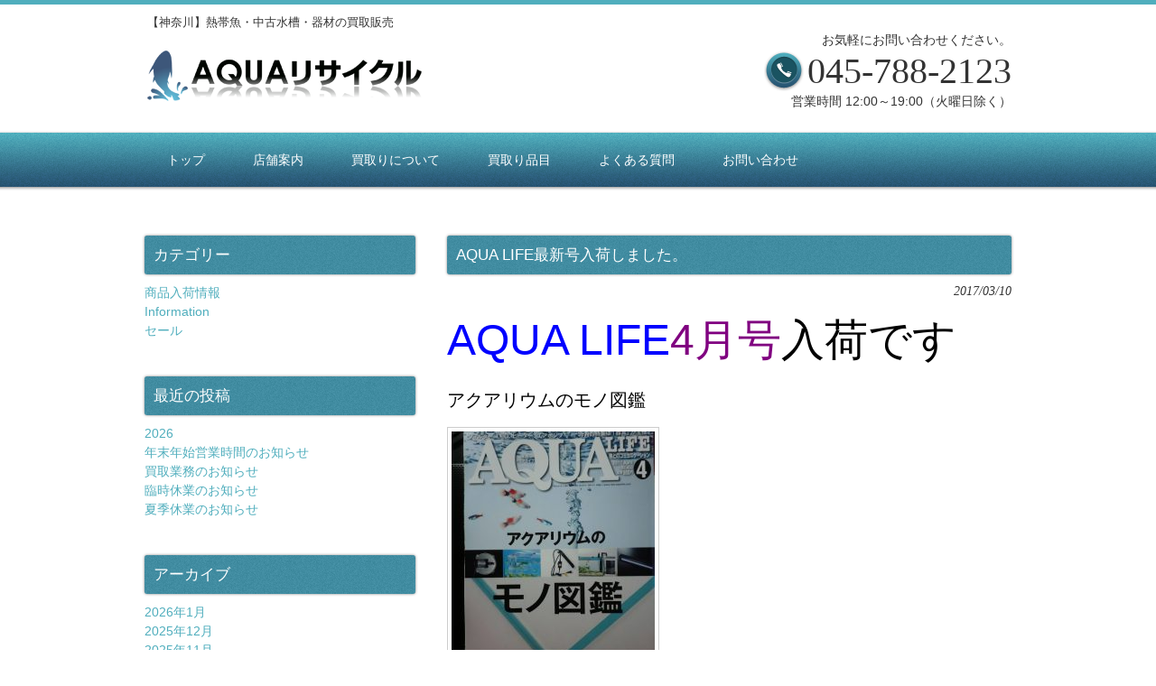

--- FILE ---
content_type: text/html; charset=UTF-8
request_url: https://yokohamaaqua.com/sales/aqua-life%E6%9C%80%E6%96%B0%E5%8F%B7%E5%85%A5%E8%8D%B7%E3%81%97%E3%81%BE%E3%81%97%E3%81%9F%E3%80%82-35/
body_size: 10394
content:
<!DOCTYPE html>
<html dir="ltr" lang="ja" prefix="og: https://ogp.me/ns#">
<head>
<meta charset="UTF-8">
<meta name="viewport" content="width=device-width, user-scalable=yes, maximum-scale=1.0, minimum-scale=1.0">
<meta name="description" content="AQUA LIFE最新号入荷しました。 | AQUAリサイクル - 【神奈川】熱帯魚・中古水槽・器材の買取販売">


<link rel="stylesheet" type="text/css" media="all" href="https://yokohamaaqua.com/wp-content/themes/AKN02-0103/style.css">

<link rel="pingback" href="https://yokohamaaqua.com/xmlrpc.php">
<!--[if lt IE 9]>
<script src="https://yokohamaaqua.com/wp-content/themes/AKN02-0103/js/html5.js"></script>
<script src="https://yokohamaaqua.com/wp-content/themes/AKN02-0103/js/css3-mediaqueries.js"></script>
<![endif]-->

		<!-- All in One SEO 4.5.6 - aioseo.com -->
		<title>AQUA LIFE最新号入荷しました。 | AQUAリサイクル</title>
		<meta name="description" content="AQUA LIFE4月号入荷です アクアリウムのモノ図鑑" />
		<meta name="robots" content="max-image-preview:large" />
		<link rel="canonical" href="https://yokohamaaqua.com/sales/aqua-life%e6%9c%80%e6%96%b0%e5%8f%b7%e5%85%a5%e8%8d%b7%e3%81%97%e3%81%be%e3%81%97%e3%81%9f%e3%80%82-35/" />
		<meta name="generator" content="All in One SEO (AIOSEO) 4.5.6" />
		<meta property="og:locale" content="ja_JP" />
		<meta property="og:site_name" content="AQUAリサイクル | 【神奈川】熱帯魚・中古水槽・器材の買取販売" />
		<meta property="og:type" content="article" />
		<meta property="og:title" content="AQUA LIFE最新号入荷しました。 | AQUAリサイクル" />
		<meta property="og:description" content="AQUA LIFE4月号入荷です アクアリウムのモノ図鑑" />
		<meta property="og:url" content="https://yokohamaaqua.com/sales/aqua-life%e6%9c%80%e6%96%b0%e5%8f%b7%e5%85%a5%e8%8d%b7%e3%81%97%e3%81%be%e3%81%97%e3%81%9f%e3%80%82-35/" />
		<meta property="article:published_time" content="2017-03-10T02:37:11+00:00" />
		<meta property="article:modified_time" content="2017-03-10T02:37:11+00:00" />
		<meta name="twitter:card" content="summary_large_image" />
		<meta name="twitter:title" content="AQUA LIFE最新号入荷しました。 | AQUAリサイクル" />
		<meta name="twitter:description" content="AQUA LIFE4月号入荷です アクアリウムのモノ図鑑" />
		<script type="application/ld+json" class="aioseo-schema">
			{"@context":"https:\/\/schema.org","@graph":[{"@type":"Article","@id":"https:\/\/yokohamaaqua.com\/sales\/aqua-life%e6%9c%80%e6%96%b0%e5%8f%b7%e5%85%a5%e8%8d%b7%e3%81%97%e3%81%be%e3%81%97%e3%81%9f%e3%80%82-35\/#article","name":"AQUA LIFE\u6700\u65b0\u53f7\u5165\u8377\u3057\u307e\u3057\u305f\u3002 | AQUA\u30ea\u30b5\u30a4\u30af\u30eb","headline":"AQUA LIFE\u6700\u65b0\u53f7\u5165\u8377\u3057\u307e\u3057\u305f\u3002","author":{"@id":"https:\/\/yokohamaaqua.com\/author\/ya_mp1008\/#author"},"publisher":{"@id":"https:\/\/yokohamaaqua.com\/#organization"},"image":{"@type":"ImageObject","url":"https:\/\/yokohamaaqua.com\/struct\/wp-content\/uploads\/2017\/03\/CIMG1906-225x300.jpg","@id":"https:\/\/yokohamaaqua.com\/sales\/aqua-life%e6%9c%80%e6%96%b0%e5%8f%b7%e5%85%a5%e8%8d%b7%e3%81%97%e3%81%be%e3%81%97%e3%81%9f%e3%80%82-35\/#articleImage"},"datePublished":"2017-03-10T11:37:11+09:00","dateModified":"2017-03-10T11:37:11+09:00","inLanguage":"ja","mainEntityOfPage":{"@id":"https:\/\/yokohamaaqua.com\/sales\/aqua-life%e6%9c%80%e6%96%b0%e5%8f%b7%e5%85%a5%e8%8d%b7%e3%81%97%e3%81%be%e3%81%97%e3%81%9f%e3%80%82-35\/#webpage"},"isPartOf":{"@id":"https:\/\/yokohamaaqua.com\/sales\/aqua-life%e6%9c%80%e6%96%b0%e5%8f%b7%e5%85%a5%e8%8d%b7%e3%81%97%e3%81%be%e3%81%97%e3%81%9f%e3%80%82-35\/#webpage"},"articleSection":"\u5546\u54c1\u5165\u8377\u60c5\u5831"},{"@type":"BreadcrumbList","@id":"https:\/\/yokohamaaqua.com\/sales\/aqua-life%e6%9c%80%e6%96%b0%e5%8f%b7%e5%85%a5%e8%8d%b7%e3%81%97%e3%81%be%e3%81%97%e3%81%9f%e3%80%82-35\/#breadcrumblist","itemListElement":[{"@type":"ListItem","@id":"https:\/\/yokohamaaqua.com\/#listItem","position":1,"name":"\u5bb6","item":"https:\/\/yokohamaaqua.com\/","nextItem":"https:\/\/yokohamaaqua.com\/sales\/#listItem"},{"@type":"ListItem","@id":"https:\/\/yokohamaaqua.com\/sales\/#listItem","position":2,"name":"\u5546\u54c1\u5165\u8377\u60c5\u5831","item":"https:\/\/yokohamaaqua.com\/sales\/","nextItem":"https:\/\/yokohamaaqua.com\/sales\/aqua-life%e6%9c%80%e6%96%b0%e5%8f%b7%e5%85%a5%e8%8d%b7%e3%81%97%e3%81%be%e3%81%97%e3%81%9f%e3%80%82-35\/#listItem","previousItem":"https:\/\/yokohamaaqua.com\/#listItem"},{"@type":"ListItem","@id":"https:\/\/yokohamaaqua.com\/sales\/aqua-life%e6%9c%80%e6%96%b0%e5%8f%b7%e5%85%a5%e8%8d%b7%e3%81%97%e3%81%be%e3%81%97%e3%81%9f%e3%80%82-35\/#listItem","position":3,"name":"AQUA LIFE\u6700\u65b0\u53f7\u5165\u8377\u3057\u307e\u3057\u305f\u3002","previousItem":"https:\/\/yokohamaaqua.com\/sales\/#listItem"}]},{"@type":"Organization","@id":"https:\/\/yokohamaaqua.com\/#organization","name":"AQUA\u30ea\u30b5\u30a4\u30af\u30eb","url":"https:\/\/yokohamaaqua.com\/"},{"@type":"Person","@id":"https:\/\/yokohamaaqua.com\/author\/ya_mp1008\/#author","url":"https:\/\/yokohamaaqua.com\/author\/ya_mp1008\/","name":"ya_mp1008","image":{"@type":"ImageObject","@id":"https:\/\/yokohamaaqua.com\/sales\/aqua-life%e6%9c%80%e6%96%b0%e5%8f%b7%e5%85%a5%e8%8d%b7%e3%81%97%e3%81%be%e3%81%97%e3%81%9f%e3%80%82-35\/#authorImage","url":"https:\/\/secure.gravatar.com\/avatar\/668cd721af1b21d0b65c382fd0caa080?s=96&d=mm&r=g","width":96,"height":96,"caption":"ya_mp1008"}},{"@type":"WebPage","@id":"https:\/\/yokohamaaqua.com\/sales\/aqua-life%e6%9c%80%e6%96%b0%e5%8f%b7%e5%85%a5%e8%8d%b7%e3%81%97%e3%81%be%e3%81%97%e3%81%9f%e3%80%82-35\/#webpage","url":"https:\/\/yokohamaaqua.com\/sales\/aqua-life%e6%9c%80%e6%96%b0%e5%8f%b7%e5%85%a5%e8%8d%b7%e3%81%97%e3%81%be%e3%81%97%e3%81%9f%e3%80%82-35\/","name":"AQUA LIFE\u6700\u65b0\u53f7\u5165\u8377\u3057\u307e\u3057\u305f\u3002 | AQUA\u30ea\u30b5\u30a4\u30af\u30eb","description":"AQUA LIFE4\u6708\u53f7\u5165\u8377\u3067\u3059 \u30a2\u30af\u30a2\u30ea\u30a6\u30e0\u306e\u30e2\u30ce\u56f3\u9451","inLanguage":"ja","isPartOf":{"@id":"https:\/\/yokohamaaqua.com\/#website"},"breadcrumb":{"@id":"https:\/\/yokohamaaqua.com\/sales\/aqua-life%e6%9c%80%e6%96%b0%e5%8f%b7%e5%85%a5%e8%8d%b7%e3%81%97%e3%81%be%e3%81%97%e3%81%9f%e3%80%82-35\/#breadcrumblist"},"author":{"@id":"https:\/\/yokohamaaqua.com\/author\/ya_mp1008\/#author"},"creator":{"@id":"https:\/\/yokohamaaqua.com\/author\/ya_mp1008\/#author"},"datePublished":"2017-03-10T11:37:11+09:00","dateModified":"2017-03-10T11:37:11+09:00"},{"@type":"WebSite","@id":"https:\/\/yokohamaaqua.com\/#website","url":"https:\/\/yokohamaaqua.com\/","name":"AQUA\u30ea\u30b5\u30a4\u30af\u30eb","description":"\u3010\u795e\u5948\u5ddd\u3011\u71b1\u5e2f\u9b5a\u30fb\u4e2d\u53e4\u6c34\u69fd\u30fb\u5668\u6750\u306e\u8cb7\u53d6\u8ca9\u58f2","inLanguage":"ja","publisher":{"@id":"https:\/\/yokohamaaqua.com\/#organization"}}]}
		</script>
		<!-- All in One SEO -->

<link rel="alternate" type="application/rss+xml" title="AQUAリサイクル &raquo; AQUA LIFE最新号入荷しました。 のコメントのフィード" href="https://yokohamaaqua.com/sales/aqua-life%e6%9c%80%e6%96%b0%e5%8f%b7%e5%85%a5%e8%8d%b7%e3%81%97%e3%81%be%e3%81%97%e3%81%9f%e3%80%82-35/feed/" />
<script type="text/javascript">
window._wpemojiSettings = {"baseUrl":"https:\/\/s.w.org\/images\/core\/emoji\/14.0.0\/72x72\/","ext":".png","svgUrl":"https:\/\/s.w.org\/images\/core\/emoji\/14.0.0\/svg\/","svgExt":".svg","source":{"concatemoji":"https:\/\/yokohamaaqua.com\/wp-includes\/js\/wp-emoji-release.min.js?ver=6.1.9"}};
/*! This file is auto-generated */
!function(e,a,t){var n,r,o,i=a.createElement("canvas"),p=i.getContext&&i.getContext("2d");function s(e,t){var a=String.fromCharCode,e=(p.clearRect(0,0,i.width,i.height),p.fillText(a.apply(this,e),0,0),i.toDataURL());return p.clearRect(0,0,i.width,i.height),p.fillText(a.apply(this,t),0,0),e===i.toDataURL()}function c(e){var t=a.createElement("script");t.src=e,t.defer=t.type="text/javascript",a.getElementsByTagName("head")[0].appendChild(t)}for(o=Array("flag","emoji"),t.supports={everything:!0,everythingExceptFlag:!0},r=0;r<o.length;r++)t.supports[o[r]]=function(e){if(p&&p.fillText)switch(p.textBaseline="top",p.font="600 32px Arial",e){case"flag":return s([127987,65039,8205,9895,65039],[127987,65039,8203,9895,65039])?!1:!s([55356,56826,55356,56819],[55356,56826,8203,55356,56819])&&!s([55356,57332,56128,56423,56128,56418,56128,56421,56128,56430,56128,56423,56128,56447],[55356,57332,8203,56128,56423,8203,56128,56418,8203,56128,56421,8203,56128,56430,8203,56128,56423,8203,56128,56447]);case"emoji":return!s([129777,127995,8205,129778,127999],[129777,127995,8203,129778,127999])}return!1}(o[r]),t.supports.everything=t.supports.everything&&t.supports[o[r]],"flag"!==o[r]&&(t.supports.everythingExceptFlag=t.supports.everythingExceptFlag&&t.supports[o[r]]);t.supports.everythingExceptFlag=t.supports.everythingExceptFlag&&!t.supports.flag,t.DOMReady=!1,t.readyCallback=function(){t.DOMReady=!0},t.supports.everything||(n=function(){t.readyCallback()},a.addEventListener?(a.addEventListener("DOMContentLoaded",n,!1),e.addEventListener("load",n,!1)):(e.attachEvent("onload",n),a.attachEvent("onreadystatechange",function(){"complete"===a.readyState&&t.readyCallback()})),(e=t.source||{}).concatemoji?c(e.concatemoji):e.wpemoji&&e.twemoji&&(c(e.twemoji),c(e.wpemoji)))}(window,document,window._wpemojiSettings);
</script>
<style type="text/css">
img.wp-smiley,
img.emoji {
	display: inline !important;
	border: none !important;
	box-shadow: none !important;
	height: 1em !important;
	width: 1em !important;
	margin: 0 0.07em !important;
	vertical-align: -0.1em !important;
	background: none !important;
	padding: 0 !important;
}
</style>
	<link rel='stylesheet' id='colorbox-theme7-css' href='https://yokohamaaqua.com/wp-content/plugins/jquery-colorbox/themes/theme7/colorbox.css?ver=4.6.2' type='text/css' media='screen' />
<link rel='stylesheet' id='wp-block-library-css' href='https://yokohamaaqua.com/wp-includes/css/dist/block-library/style.min.css?ver=6.1.9' type='text/css' media='all' />
<link rel='stylesheet' id='classic-theme-styles-css' href='https://yokohamaaqua.com/wp-includes/css/classic-themes.min.css?ver=1' type='text/css' media='all' />
<style id='global-styles-inline-css' type='text/css'>
body{--wp--preset--color--black: #000000;--wp--preset--color--cyan-bluish-gray: #abb8c3;--wp--preset--color--white: #ffffff;--wp--preset--color--pale-pink: #f78da7;--wp--preset--color--vivid-red: #cf2e2e;--wp--preset--color--luminous-vivid-orange: #ff6900;--wp--preset--color--luminous-vivid-amber: #fcb900;--wp--preset--color--light-green-cyan: #7bdcb5;--wp--preset--color--vivid-green-cyan: #00d084;--wp--preset--color--pale-cyan-blue: #8ed1fc;--wp--preset--color--vivid-cyan-blue: #0693e3;--wp--preset--color--vivid-purple: #9b51e0;--wp--preset--gradient--vivid-cyan-blue-to-vivid-purple: linear-gradient(135deg,rgba(6,147,227,1) 0%,rgb(155,81,224) 100%);--wp--preset--gradient--light-green-cyan-to-vivid-green-cyan: linear-gradient(135deg,rgb(122,220,180) 0%,rgb(0,208,130) 100%);--wp--preset--gradient--luminous-vivid-amber-to-luminous-vivid-orange: linear-gradient(135deg,rgba(252,185,0,1) 0%,rgba(255,105,0,1) 100%);--wp--preset--gradient--luminous-vivid-orange-to-vivid-red: linear-gradient(135deg,rgba(255,105,0,1) 0%,rgb(207,46,46) 100%);--wp--preset--gradient--very-light-gray-to-cyan-bluish-gray: linear-gradient(135deg,rgb(238,238,238) 0%,rgb(169,184,195) 100%);--wp--preset--gradient--cool-to-warm-spectrum: linear-gradient(135deg,rgb(74,234,220) 0%,rgb(151,120,209) 20%,rgb(207,42,186) 40%,rgb(238,44,130) 60%,rgb(251,105,98) 80%,rgb(254,248,76) 100%);--wp--preset--gradient--blush-light-purple: linear-gradient(135deg,rgb(255,206,236) 0%,rgb(152,150,240) 100%);--wp--preset--gradient--blush-bordeaux: linear-gradient(135deg,rgb(254,205,165) 0%,rgb(254,45,45) 50%,rgb(107,0,62) 100%);--wp--preset--gradient--luminous-dusk: linear-gradient(135deg,rgb(255,203,112) 0%,rgb(199,81,192) 50%,rgb(65,88,208) 100%);--wp--preset--gradient--pale-ocean: linear-gradient(135deg,rgb(255,245,203) 0%,rgb(182,227,212) 50%,rgb(51,167,181) 100%);--wp--preset--gradient--electric-grass: linear-gradient(135deg,rgb(202,248,128) 0%,rgb(113,206,126) 100%);--wp--preset--gradient--midnight: linear-gradient(135deg,rgb(2,3,129) 0%,rgb(40,116,252) 100%);--wp--preset--duotone--dark-grayscale: url('#wp-duotone-dark-grayscale');--wp--preset--duotone--grayscale: url('#wp-duotone-grayscale');--wp--preset--duotone--purple-yellow: url('#wp-duotone-purple-yellow');--wp--preset--duotone--blue-red: url('#wp-duotone-blue-red');--wp--preset--duotone--midnight: url('#wp-duotone-midnight');--wp--preset--duotone--magenta-yellow: url('#wp-duotone-magenta-yellow');--wp--preset--duotone--purple-green: url('#wp-duotone-purple-green');--wp--preset--duotone--blue-orange: url('#wp-duotone-blue-orange');--wp--preset--font-size--small: 13px;--wp--preset--font-size--medium: 20px;--wp--preset--font-size--large: 36px;--wp--preset--font-size--x-large: 42px;--wp--preset--spacing--20: 0.44rem;--wp--preset--spacing--30: 0.67rem;--wp--preset--spacing--40: 1rem;--wp--preset--spacing--50: 1.5rem;--wp--preset--spacing--60: 2.25rem;--wp--preset--spacing--70: 3.38rem;--wp--preset--spacing--80: 5.06rem;}:where(.is-layout-flex){gap: 0.5em;}body .is-layout-flow > .alignleft{float: left;margin-inline-start: 0;margin-inline-end: 2em;}body .is-layout-flow > .alignright{float: right;margin-inline-start: 2em;margin-inline-end: 0;}body .is-layout-flow > .aligncenter{margin-left: auto !important;margin-right: auto !important;}body .is-layout-constrained > .alignleft{float: left;margin-inline-start: 0;margin-inline-end: 2em;}body .is-layout-constrained > .alignright{float: right;margin-inline-start: 2em;margin-inline-end: 0;}body .is-layout-constrained > .aligncenter{margin-left: auto !important;margin-right: auto !important;}body .is-layout-constrained > :where(:not(.alignleft):not(.alignright):not(.alignfull)){max-width: var(--wp--style--global--content-size);margin-left: auto !important;margin-right: auto !important;}body .is-layout-constrained > .alignwide{max-width: var(--wp--style--global--wide-size);}body .is-layout-flex{display: flex;}body .is-layout-flex{flex-wrap: wrap;align-items: center;}body .is-layout-flex > *{margin: 0;}:where(.wp-block-columns.is-layout-flex){gap: 2em;}.has-black-color{color: var(--wp--preset--color--black) !important;}.has-cyan-bluish-gray-color{color: var(--wp--preset--color--cyan-bluish-gray) !important;}.has-white-color{color: var(--wp--preset--color--white) !important;}.has-pale-pink-color{color: var(--wp--preset--color--pale-pink) !important;}.has-vivid-red-color{color: var(--wp--preset--color--vivid-red) !important;}.has-luminous-vivid-orange-color{color: var(--wp--preset--color--luminous-vivid-orange) !important;}.has-luminous-vivid-amber-color{color: var(--wp--preset--color--luminous-vivid-amber) !important;}.has-light-green-cyan-color{color: var(--wp--preset--color--light-green-cyan) !important;}.has-vivid-green-cyan-color{color: var(--wp--preset--color--vivid-green-cyan) !important;}.has-pale-cyan-blue-color{color: var(--wp--preset--color--pale-cyan-blue) !important;}.has-vivid-cyan-blue-color{color: var(--wp--preset--color--vivid-cyan-blue) !important;}.has-vivid-purple-color{color: var(--wp--preset--color--vivid-purple) !important;}.has-black-background-color{background-color: var(--wp--preset--color--black) !important;}.has-cyan-bluish-gray-background-color{background-color: var(--wp--preset--color--cyan-bluish-gray) !important;}.has-white-background-color{background-color: var(--wp--preset--color--white) !important;}.has-pale-pink-background-color{background-color: var(--wp--preset--color--pale-pink) !important;}.has-vivid-red-background-color{background-color: var(--wp--preset--color--vivid-red) !important;}.has-luminous-vivid-orange-background-color{background-color: var(--wp--preset--color--luminous-vivid-orange) !important;}.has-luminous-vivid-amber-background-color{background-color: var(--wp--preset--color--luminous-vivid-amber) !important;}.has-light-green-cyan-background-color{background-color: var(--wp--preset--color--light-green-cyan) !important;}.has-vivid-green-cyan-background-color{background-color: var(--wp--preset--color--vivid-green-cyan) !important;}.has-pale-cyan-blue-background-color{background-color: var(--wp--preset--color--pale-cyan-blue) !important;}.has-vivid-cyan-blue-background-color{background-color: var(--wp--preset--color--vivid-cyan-blue) !important;}.has-vivid-purple-background-color{background-color: var(--wp--preset--color--vivid-purple) !important;}.has-black-border-color{border-color: var(--wp--preset--color--black) !important;}.has-cyan-bluish-gray-border-color{border-color: var(--wp--preset--color--cyan-bluish-gray) !important;}.has-white-border-color{border-color: var(--wp--preset--color--white) !important;}.has-pale-pink-border-color{border-color: var(--wp--preset--color--pale-pink) !important;}.has-vivid-red-border-color{border-color: var(--wp--preset--color--vivid-red) !important;}.has-luminous-vivid-orange-border-color{border-color: var(--wp--preset--color--luminous-vivid-orange) !important;}.has-luminous-vivid-amber-border-color{border-color: var(--wp--preset--color--luminous-vivid-amber) !important;}.has-light-green-cyan-border-color{border-color: var(--wp--preset--color--light-green-cyan) !important;}.has-vivid-green-cyan-border-color{border-color: var(--wp--preset--color--vivid-green-cyan) !important;}.has-pale-cyan-blue-border-color{border-color: var(--wp--preset--color--pale-cyan-blue) !important;}.has-vivid-cyan-blue-border-color{border-color: var(--wp--preset--color--vivid-cyan-blue) !important;}.has-vivid-purple-border-color{border-color: var(--wp--preset--color--vivid-purple) !important;}.has-vivid-cyan-blue-to-vivid-purple-gradient-background{background: var(--wp--preset--gradient--vivid-cyan-blue-to-vivid-purple) !important;}.has-light-green-cyan-to-vivid-green-cyan-gradient-background{background: var(--wp--preset--gradient--light-green-cyan-to-vivid-green-cyan) !important;}.has-luminous-vivid-amber-to-luminous-vivid-orange-gradient-background{background: var(--wp--preset--gradient--luminous-vivid-amber-to-luminous-vivid-orange) !important;}.has-luminous-vivid-orange-to-vivid-red-gradient-background{background: var(--wp--preset--gradient--luminous-vivid-orange-to-vivid-red) !important;}.has-very-light-gray-to-cyan-bluish-gray-gradient-background{background: var(--wp--preset--gradient--very-light-gray-to-cyan-bluish-gray) !important;}.has-cool-to-warm-spectrum-gradient-background{background: var(--wp--preset--gradient--cool-to-warm-spectrum) !important;}.has-blush-light-purple-gradient-background{background: var(--wp--preset--gradient--blush-light-purple) !important;}.has-blush-bordeaux-gradient-background{background: var(--wp--preset--gradient--blush-bordeaux) !important;}.has-luminous-dusk-gradient-background{background: var(--wp--preset--gradient--luminous-dusk) !important;}.has-pale-ocean-gradient-background{background: var(--wp--preset--gradient--pale-ocean) !important;}.has-electric-grass-gradient-background{background: var(--wp--preset--gradient--electric-grass) !important;}.has-midnight-gradient-background{background: var(--wp--preset--gradient--midnight) !important;}.has-small-font-size{font-size: var(--wp--preset--font-size--small) !important;}.has-medium-font-size{font-size: var(--wp--preset--font-size--medium) !important;}.has-large-font-size{font-size: var(--wp--preset--font-size--large) !important;}.has-x-large-font-size{font-size: var(--wp--preset--font-size--x-large) !important;}
.wp-block-navigation a:where(:not(.wp-element-button)){color: inherit;}
:where(.wp-block-columns.is-layout-flex){gap: 2em;}
.wp-block-pullquote{font-size: 1.5em;line-height: 1.6;}
</style>
<link rel='stylesheet' id='biz-cal-style-css' href='https://yokohamaaqua.com/wp-content/plugins/biz-calendar/biz-cal.css?ver=2.2.0' type='text/css' media='all' />
<link rel='stylesheet' id='contact-form-7-css' href='https://yokohamaaqua.com/wp-content/plugins/contact-form-7/includes/css/styles.css?ver=5.7.6' type='text/css' media='all' />
<link rel='stylesheet' id='scroll-top-css-css' href='https://yokohamaaqua.com/wp-content/plugins/scroll-top/assets/css/scroll-top.css?ver=1.5.4' type='text/css' media='all' />
<script type='text/javascript' src='https://yokohamaaqua.com/wp-includes/js/jquery/jquery.min.js?ver=3.6.1' id='jquery-core-js'></script>
<script type='text/javascript' src='https://yokohamaaqua.com/wp-includes/js/jquery/jquery-migrate.min.js?ver=3.3.2' id='jquery-migrate-js'></script>
<script type='text/javascript' id='colorbox-js-extra'>
/* <![CDATA[ */
var jQueryColorboxSettingsArray = {"jQueryColorboxVersion":"4.6.2","colorboxInline":"false","colorboxIframe":"false","colorboxGroupId":"","colorboxTitle":"","colorboxWidth":"false","colorboxHeight":"false","colorboxMaxWidth":"false","colorboxMaxHeight":"false","colorboxSlideshow":"false","colorboxSlideshowAuto":"false","colorboxScalePhotos":"true","colorboxPreloading":"false","colorboxOverlayClose":"true","colorboxLoop":"true","colorboxEscKey":"true","colorboxArrowKey":"true","colorboxScrolling":"true","colorboxOpacity":"0.85","colorboxTransition":"elastic","colorboxSpeed":"350","colorboxSlideshowSpeed":"2500","colorboxClose":"close","colorboxNext":"next","colorboxPrevious":"previous","colorboxSlideshowStart":"start slideshow","colorboxSlideshowStop":"stop slideshow","colorboxCurrent":"{current} of {total} images","colorboxXhrError":"This content failed to load.","colorboxImgError":"This image failed to load.","colorboxImageMaxWidth":"94%","colorboxImageMaxHeight":"false","colorboxImageHeight":"false","colorboxImageWidth":"false","colorboxLinkHeight":"false","colorboxLinkWidth":"false","colorboxInitialHeight":"100","colorboxInitialWidth":"300","autoColorboxJavaScript":"","autoHideFlash":"","autoColorbox":"true","autoColorboxGalleries":"","addZoomOverlay":"","useGoogleJQuery":"","colorboxAddClassToLinks":""};
/* ]]> */
</script>
<script type='text/javascript' src='https://yokohamaaqua.com/wp-content/plugins/jquery-colorbox/js/jquery.colorbox-min.js?ver=1.4.33' id='colorbox-js'></script>
<script type='text/javascript' src='https://yokohamaaqua.com/wp-content/plugins/jquery-colorbox/js/jquery-colorbox-wrapper-min.js?ver=4.6.2' id='colorbox-wrapper-js'></script>
<script type='text/javascript' id='biz-cal-script-js-extra'>
/* <![CDATA[ */
var bizcalOptions = {"holiday_title":"\u4f11\u696d\u65e5","tue":"on","temp_holidays":"2013-10-01\r\n2013-10-02\r\n2013-10-03\r\n2013-10-04\r\n2013-10-05\r\n2013-10-06\r\n2013-10-07\r\n2013-10-08\r\n2013-10-09\r\n2013-10-10\r\n2013-10-11\r\n2013-10-12\r\n2013-10-13\r\n2013-10-14\r\n2013-10-15\r\n2013-10-16\r\n2013-10-17\r\n2013-10-18\r\n2013-10-19\r\n2013-10-20\r\n2013-10-21\r\n2013-10-22\r\n2013-10-23\r\n2013-10-24\r\n2013-10-25\r\n2013-10-26\r\n2013-10-27\r\n2013-10-28\r\n2013-10-29\r\n2013-10-30\r\n2013-10-31\r\n2013-11-27\r\n2013-11-28\r\n2013-11-29\r\n2013-11-30\r\n\r\n2013-12-30\r\n2013-12-31\r\n2014-01-01\r\n2014-01-02\r\n2014-01-03\r\n2014-01-04\r\n2014-01-05\r\n2014-01-06\r\n2014-04-04\r\n2014-04-05\r\n2014-04-06\r\n2014-04-30\r\n2014-05-07\r\n2014-05-08\r\n2014-06-04\r\n2014-07-02\r\n2014-08-06\r\n2014-08-25\r\n2014-08-27\r\n2014-08-28\r\n2014-09-29\r\n2014-10-01\r\n2014-10-02\r\n2014-11-05\r\n2014-11-19\r\n2014-11-26\r\n2014-12-24\r\n2014-12-31\r\n2015-01-01\r\n2015-01-02\r\n2015-01-03\r\n2015-01-04\r\n2015-01-05\r\n2015-01-07\r\n2015-02-04\r\n2015-02-05\r\n2015-02-18\r\n2015-02-25\r\n2015-02-26\r\n2015-03-04\r\n2015-04-08\r\n2015-04-20\r\n2015-05-07\r\n2015-05-11\r\n2015-05-25\r\n2015-06-03\r\n2015-06-17\r\n2015-07-02\r\n2015-07-03\r\n2015-07-04\r\n2015-07-05\r\n2015-07-06\r\n2015-07-19\r\n2015-08-03\r\n2015-08-19\r\n2015-09-02\r\n2015-09-12\r\n2015-09-14\r\n2015-09-24\r\n2015-09-25\r\n2015-09-26\r\n2015-10-07\r\n2015-10-11\r\n2015-10-19\r\n2015-11-04\r\n2015-11-16\r\n2015-11-25\r\n2015-11-26\r\n2015-11-27\r\n2015-12-16\r\n2015-12-30\r\n2015-12-31\r\n2016-01-01\r\n2016-01-02\r\n2016-01-03\r\n2016-01-04\r\n2016-01-18\r\n2016-02-03\r\n2016-02-15\r\n2016-03-02\r\n2016-03-14\r\n2016-04-06\r\n2016-04-18\r\n2016-05-02\r\n2016-05-09\r\n2016-05-11\r\n2016-05-12\r\n2016-05-23\r\n2016-06-06\r\n2016-06-22\r\n2016-06-30\r\n2016-07-01\r\n2016-07-02\r\n2016-07-03\r\n2016-07-04\r\n2016-07-17\r\n2016-08-03\r\n2016-08-17\r\n2016-08-22\r\n2016-08-24\r\n2016-08-25\r\n2016-08-26\r\n2016-09-05\r\n2016-09-21\r\n2016-10-03\r\n2016-10-19\r\n2016-10-26\r\n2016-11-02\r\n2016-11-14\r\n2016-12-05\r\n2016-12-19\r\n2016-12-29\r\n2016-12-30\r\n2016-12-31\r\n2017-01-01\r\n2017-01-02\r\n2017-01-04\r\n2017-01-05\r\n2017-01-06\r\n2017-01-16\r\n2017-02-01\r\n2017-02-15\r\n2017-02-27\r\n2017-03-06\r\n2017-03-22\r\n2017-04-03\r\n2017-04-12\r\n2017-04-27\r\n2017-05-08\r\n2017-05-17\r\n2017-05-22\r\n2017-06-05\r\n2017-06-14\r\n2017-06-21\r\n2017-06-30\r\n2017-07-01\r\n2017-07-02\r\n2017-07-03\r\n2017-07-05\r\n2017-07-15\r\n2017-07-16\r\n2017-08-02\r\n2017-08-16\r\n2017-08-23\r\n2017-08-30\r\n2017-09-06\r\n2017-09-20\r\n2017-10-04\r\n2017-10-16\r\n2017-11-01\r\n2017-11-08\r\n2017-11-20\r\n2017-12-20\r\n2017-12-30\r\n2017-12-31\r\n2018-01-01\r\n2018-01-03\r\n2018-01-04\r\n2018-01-05\r\n2018-01-06\r\n2018-01-17\r\n2018-01-22\r\n2018-02-07\r\n2018-02-14\r\n2018-02-26\r\n2018-03-07\r\n2018-03-08\r\n2018-03-28\r\n2018-04-04\r\n2018-04-16\r\n2018-04-25\r\n2018-04-27\r\n2018-05-07\r\n2018-05-16\r\n2018-06-06\r\n2018-06-11\r\n2018-06-25\r\n2018-07-05\r\n2018-07-06\r\n2018-07-07\r\n2018-07-08\r\n2018-07-09\r\n2018-07-14\r\n2018-07-15\r\n2018-08-08\r\n\r\n2018-08-15\r\n2018-08-20\r\n2018-08-29\r\n2018-09-05\r\n2018-09-12\r\n2018-09-26\r\n2018-10-10\r\n2018-10-24\r\n2018-11-07\r\n2018-11-21\r\n2018-11-30\r\n2018-12-05 \r\n2018-12-14\r\n2018-12-19\r\n2018-12-30\r\n2018-12-31\r\n2019-01-02\r\n2019-01-03\r\n2019-01-04\r\n2019-01-05\r\n2019-01-06\r\n2019-01-07\r\n2019-01-16\r\n2019-01-23\r\n2019-02-04\r\n2019-02-06\r\n2019-02-20\r\n2019-02-22\r\n2019-02-23\r\n2019-03-13\r\n2019-03-28\r\n2019-04-10\r\n2019-04-24\r\n2019-05-08\r\n2019-05-09\r\n2019-05-10\r\n2019-05-22\r\n2019-05-26\r\n2019-05-27\r\n2019-06-03\r\n2019-06-26\r\n2019-06-27\r\n2019-06-28\r\n2019-06-29\r\n2019-06-30\r\n2019-07-13\r\n2019-07-14\r\n2019-07-31\r\n2019-08-07\r\n2019-08-08\r\n2019-08-09\r\n2019-08-10\r\n2019-08-11\r\n2019-08-12\r\n2019-08-14\r\n2019-08-15\r\n2019-08-16\r\n2019-08-17\r\n2019-08-18\r\n2019-08-19\r\n2019-08-21\r\n2019-08-22\r\n2019-08-23\r\n2019-08-24\r\n2019-08-25\r\n2019-08-26\r\n2019-08-28\r\n2019-08-29\r\n2019-08-30\r\n2019-08-31\r\n2019-09-01\r\n2019-09-02\r\n2019-09-04\r\n2019-09-05\r\n2019-09-06\r\n2019-09-07\r\n2019-09-08\r\n2019-09-09\r\n2019-09-11\r\n2019-09-12\r\n2019-09-13\r\n2019-09-14\r\n2019-09-15\r\n2019-09-16\r\n2019-09-18\r\n2019-09-19\r\n2019-09-20\r\n2019-09-21\r\n2019-09-22\r\n2019-09-23\r\n2019-09-25\r\n2019-09-26\r\n2019-09-27\r\n2019-09-28\r\n2019-09-29\r\n2019-09-30\r\n2019-10-02\r\n2019-10-03\r\n2019-10-04\r\n2019-10-05\r\n2019-10-06\r\n2019-10-07\r\n2019-10-09\r\n2019-10-10\r\n2019-10-11\r\n2019-10-12\r\n2019-10-13\r\n2019-10-14\r\n2019-10-16\r\n2019-10-17\r\n2019-10-18\r\n2019-10-19\r\n2019-10-20\r\n2019-10-21\r\n2019-10-23\r\n2019-10-24\r\n2019-10-25\r\n2019-10-26\r\n2019-10-27\r\n2019-10-28\r\n2019-10-30\r\n2019-10-31\r\n2019-11-13\r\n2019-11-20\r\n2019-12-30\r\n2020-01-01\r\n2020-01-02\r\n2020-01-03\r\n2020-01-04\r\n2020-01-05\r\n2020-01-06\r\n2020-01-08\r\n2020-01-13\r\n2020-01-15\r\n2020-01-16\r\n2020-01-17\r\n2020-02-05\r\n2020-02-12\r\n2020-02-26\r\n2020-03-04\r\n2020-03-18\r\n2020-04-01\r\n2020-04-15\r\n2020-05-07\r\n2020-05-11\r\n2020-05-25\r\n2020-06-10\r\n2020-06-24\r\n2020-07-08\r\n2020-07-22\r\n2020-08-05\r\n2020-08-17\r\n2020-08-26\r\n2020-09-02\r\n2020-09-16\r\n2020-09-30\r\n2020-10-07\r\n2020-10-21\r\n2020-11-04\r\n2020-11-16\r\n2020-12-02\r\n2020-12-30\r\n2020-12-31\r\n2021-01-01\r\n2021-01-02\r\n2021-01-03\r\n2021-01-04\r\n2021-01-06\r\n2021-01-07\r\n2021-01-08\r\n2021-01-27\r\n2021-02-03\r\n2021-02-17\r\n2021-03-03\r\n2021-03-17\r\n2021-03-31\r\n2021-04-07\r\n2021-04-21\r\n2021-05-10\r\n2021-05-24\r\n2021-06-09\r\n2021-06-23\r\n2021-07-01\r\n2021-07-05\r\n2021-07-21\r\n2021-08-02\r\n2021-08-16\r\n2021-08-18\r\n2021-08-28\r\n2021-09-01\r\n2021-09-18\r\n2021-09-19\r\n2021-10-06\r\n2021-10-20\r\n2021-11-08\r\n2021-11-24\r\n2021-12-08\r\n2021-12-13\r\n\r\n2021-12-29\r\n2021-12-30\r\n2021-12-31\r\n2022-01-01\r\n2022-01-02\r\n2022-01-03\r\n2022-01-05\r\n2022-01-06\r\n2022-01-07\r\n2022-02-02\r\n2022-02-09\r\n2022-03-09\r\n2022-03-23\r\n2022-04-04\r\n2022-04-20\r\n2022-05-02\r\n2022-05-11\r\n2022-05-25\r\n2022-06-06\r\n2022-06-22\r\n2022-07-03\r\n2022-07-06\r\n2022-07-20\r\n2022-08-03\r\n2022-08-17\r\n2022-08-29\r\n2022-09-07\r\n2022-09-21\r\n2022-10-05\r\n2022-10-19\r\n2022-11-02\r\n2022-11-16\r\n2022-12-28\r\n2022-12-29\r\n2022-12-30\r\n2022-12-31\r\n2023-01-01\r\n2023-01-02\r\n2023-01-04\r\n2023-01-05\r\n2023-01-06\r\n2023-01-07\r\n2023-03-22\r\n2023-06-07\r\n2023-06-21\r\n2023-07-15\r\n2023-07-16\r\n2023-08-09\r\n2023-08-21\r\n2023-09-04\r\n2023-09-11\r\n2023-09-13\r\n2023-09-14\r\n2023-09-20\r\n2023-10-04\r\n2023-10-16\r\n2023-11-01\r\n2023-11-15\r\n2023-12-31\r\n2024-01-01\r\n2024-01-03\r\n2024-01-04\r\n2024-01-05\r\n2024-01-06\r\n2024-01-07\r\n2024-01-08\r\n2024-03-04\r\n2024-03-06\r\n2024-04-17\r\n2024-05-08\r\n2024-05-22\r\n2024-07-13\r\n2024-07-14\r\n2024-08-16\r\n2024-10-07\r\n2024-10-21\r\n2024-11-13\r\n2024-11-25\r\n2024-12-04\r\n2024-12-30\r\n2025-01-01\r\n2025-01-02\r\n2025-01-03\r\n2025-01-04\r\n2025-01-05\r\n2025-01-06\r\n2025-01-08\r\n2025-05-14\r\n2025-07-19\r\n2025-07-20\r\n2025-08-20\r\n2025-08-21\r\n2025-08-22\r\n2025-10-04\r\n2025-12-31\r\n2026-01-01\r\n2026-01-02\r\n2026-01-03\r\n2026-01-04\r\n2026-01-05\r\n2026-01-07\r\n\r\n\r\n\r\n\r\n\r\n\r\n\r\n\r\n","temp_weekdays":"2014-02-18\r\n2014-04-08\r\n2014-04-29\r\n2014-05-06\r\n2014-08-12\r\n2014-12-23\r\n2015-05-05\r\n2015-07-21\r\n2015-09-22\r\n2016-05-03\r\n2016-12-27\r\n2020-02-11\r\n2020-05-05\r\n2022-05-03\r\n2022-12-27\r\n2023-03-21\r\n\r\n","eventday_title":"\u30bb\u30fc\u30eb","eventday_url":"","eventdays":"2013-12-01\r\n2013-12-02\r\n2013-12-03\r\n2014-01-08\r\n2014-02-02\r\n2014-03-21\r\n2014-03-22\r\n2014-03-23\r\n2014-05-03\r\n2014-05-04\r\n2014-07-20\r\n2014-07-21\r\n2014-08-16\r\n2014-09-14\r\n2014-09-15\r\n2014-12-14\r\n2014-12-15\r\n2015-05-02\r\n2015-05-03\r\n2015-05-04\r\n2015-05-05\r\n2015-05-06\r\n2015-12-25\r\n2015-12-26\r\n2015-12-27\r\n2016-01-09\r\n2016-01-10\r\n2016-01-11\r\n2017-01-07\r\n2017-01-08\r\n2017-01-09\r\n2017-04-29\r\n2017-04-30\r\n2017-05-01\r\n2017-05-03\r\n2017-05-04\r\n2017-05-05\r\n2017-05-06\r\n2017-05-07\r\n2017-12-23\r\n2017-12-24\r\n2018-01-07\r\n2018-12-01\r\n2018-12-02\r\n2019-01-09\r\n2024-04-27\r\n2024-04-28\r\n2024-04-29\r\n2024-05-01\r\n2024-05-02\r\n2024-05-03\r\n2024-05-04\r\n2024-05-05\r\n2024-05-06","month_limit":"\u6307\u5b9a","nextmonthlimit":"1","prevmonthlimit":"1","plugindir":"https:\/\/yokohamaaqua.com\/wp-content\/plugins\/biz-calendar\/","national_holiday":null};
/* ]]> */
</script>
<script type='text/javascript' src='https://yokohamaaqua.com/wp-content/plugins/biz-calendar/calendar.js?ver=2.2.0' id='biz-cal-script-js'></script>
<script type='text/javascript' id='wp-statistics-tracker-js-extra'>
/* <![CDATA[ */
var WP_Statistics_Tracker_Object = {"hitRequestUrl":"https:\/\/yokohamaaqua.com\/wp-json\/wp-statistics\/v2\/hit?wp_statistics_hit_rest=yes&track_all=1&current_page_type=post&current_page_id=3525&search_query&page_uri=L3NhbGVzL2FxdWEtbGlmZSVFNiU5QyU4MCVFNiU5NiVCMCVFNSU4RiVCNyVFNSU4NSVBNSVFOCU4RCVCNyVFMyU4MSU5NyVFMyU4MSVCRSVFMyU4MSU5NyVFMyU4MSU5RiVFMyU4MCU4Mi0zNS8","keepOnlineRequestUrl":"https:\/\/yokohamaaqua.com\/wp-json\/wp-statistics\/v2\/online?wp_statistics_hit_rest=yes&track_all=1&current_page_type=post&current_page_id=3525&search_query&page_uri=L3NhbGVzL2FxdWEtbGlmZSVFNiU5QyU4MCVFNiU5NiVCMCVFNSU4RiVCNyVFNSU4NSVBNSVFOCU4RCVCNyVFMyU4MSU5NyVFMyU4MSVCRSVFMyU4MSU5NyVFMyU4MSU5RiVFMyU4MCU4Mi0zNS8","option":{"dntEnabled":false,"cacheCompatibility":false}};
/* ]]> */
</script>
<script type='text/javascript' src='https://yokohamaaqua.com/wp-content/plugins/wp-statistics/assets/js/tracker.js?ver=6.1.9' id='wp-statistics-tracker-js'></script>
<link rel="https://api.w.org/" href="https://yokohamaaqua.com/wp-json/" /><link rel="alternate" type="application/json" href="https://yokohamaaqua.com/wp-json/wp/v2/posts/3525" /><link rel='shortlink' href='https://yokohamaaqua.com/?p=3525' />
<link rel="alternate" type="application/json+oembed" href="https://yokohamaaqua.com/wp-json/oembed/1.0/embed?url=https%3A%2F%2Fyokohamaaqua.com%2Fsales%2Faqua-life%25e6%259c%2580%25e6%2596%25b0%25e5%258f%25b7%25e5%2585%25a5%25e8%258d%25b7%25e3%2581%2597%25e3%2581%25be%25e3%2581%2597%25e3%2581%259f%25e3%2580%2582-35%2F" />
<link rel="alternate" type="text/xml+oembed" href="https://yokohamaaqua.com/wp-json/oembed/1.0/embed?url=https%3A%2F%2Fyokohamaaqua.com%2Fsales%2Faqua-life%25e6%259c%2580%25e6%2596%25b0%25e5%258f%25b7%25e5%2585%25a5%25e8%258d%25b7%25e3%2581%2597%25e3%2581%25be%25e3%2581%2597%25e3%2581%259f%25e3%2580%2582-35%2F&#038;format=xml" />
<!-- Scroll To Top -->
<style id="scrolltop-custom-style">
		#scrollUp {border-radius:3px;opacity:0.7;bottom:20px;right:20px;background:#000000;;}
		#scrollUp:hover{opacity:1;}
        .top-icon{stroke:#ffffff;}
        
		
		</style>
<!-- End Scroll Top - https://wordpress.org/plugins/scroll-top/ -->
<!-- Analytics by WP Statistics v14.3.5 - https://wp-statistics.com/ -->
<script src="https://yokohamaaqua.com/wp-content/themes/AKN02-0103/js/jquery-1.9.0.min.js"></script>
<script src="https://yokohamaaqua.com/wp-content/themes/AKN02-0103/js/script.js"></script>
</head>
<body>
  <header id="header" role="banner">
		<hgroup>
			<h1>【神奈川】熱帯魚・中古水槽・器材の買取販売</h1>
      <h2><a href="https://yokohamaaqua.com/" title="AQUAリサイクル" rel="home"><img src="https://yokohamaaqua.com/wp-content/uploads/2013/10/logo_v2.png" alt="AQUAリサイクル"></a></h2>
    </hgroup>
    <div id="headerInfo">
<p>お気軽にお問い合わせください。</p>
<p class="tel">045-788-2123</p>
<p>営業時間 12:00～19:00（火曜日除く）</p>
</div>
	</header>
  
  <nav id="mainNav">
    <div class="inner">
    <a class="menu" id="menu"><span>MENU</span></a>
		<div class="panel">   
    <ul><li id="menu-item-155" class="menu-item menu-item-type-post_type menu-item-object-page menu-item-home menu-item-155"><a href="https://yokohamaaqua.com/"><span>トップ</span></a></li>
<li id="menu-item-184" class="menu-item menu-item-type-post_type menu-item-object-page menu-item-184"><a href="https://yokohamaaqua.com/shopinfo/"><span>店舗案内</span></a></li>
<li id="menu-item-180" class="menu-item menu-item-type-post_type menu-item-object-page menu-item-180"><a href="https://yokohamaaqua.com/purchase/"><span>買取りについて</span></a></li>
<li id="menu-item-186" class="menu-item menu-item-type-post_type menu-item-object-page menu-item-186"><a href="https://yokohamaaqua.com/list/"><span>買取り品目</span></a></li>
<li id="menu-item-188" class="menu-item menu-item-type-post_type menu-item-object-page menu-item-188"><a href="https://yokohamaaqua.com/faq/"><span>よくある質問</span></a></li>
<li id="menu-item-187" class="menu-item menu-item-type-post_type menu-item-object-page menu-item-187"><a href="https://yokohamaaqua.com/contactus/"><span>お問い合わせ</span></a></li>
</ul>   
    </div>
    </div>    
  </nav>
  
<div id="wrapper">	<div id="content">
<section>
		<article id="post-3525" class="content">
	  <header>  	
      <h2 class="title"><span>AQUA LIFE最新号入荷しました。</span></h2>   
      <p class="dateLabel"><time datetime="2017-03-10">2017/03/10</time>  
    </header>
    <div class="post">
		<p><span style="font-size: 48px;"><strong><span style="color: #0000ff;">AQUA LIFE<span style="color: #800080;">4月号</span></span><span style="color: #000000;">入荷です</span></strong></span></p>
<p><strong><span style="font-size: 20px;"><span style="color: #000000;">アクアリウムのモノ図鑑</span></span></strong></p>
<p><a href="https://yokohamaaqua.com/struct/wp-content/uploads/2017/03/CIMG1906.jpg"><img decoding="async" class="alignleft size-medium wp-image-3528 colorbox-3525" src="https://yokohamaaqua.com/struct/wp-content/uploads/2017/03/CIMG1906-225x300.jpg" alt="" width="225" height="300" srcset="https://yokohamaaqua.com/wp-content/uploads/2017/03/CIMG1906-225x300.jpg 225w, https://yokohamaaqua.com/wp-content/uploads/2017/03/CIMG1906.jpg 480w" sizes="(max-width: 225px) 100vw, 225px" /></a></p>
    </div>
     
  </article>
	  <div class="pagenav">
			<span class="prev"><a href="https://yokohamaaqua.com/sales/aqua-life%e6%9c%80%e6%96%b0%e5%8f%b7%e5%85%a5%e8%8d%b7%e3%81%97%e3%81%be%e3%81%97%e3%81%9f%e3%80%82-34/" rel="prev">&laquo; 前のページ</a></span>          
			<span class="next"><a href="https://yokohamaaqua.com/sales/%e9%9d%92%e3%81%84%e6%82%aa%e9%ad%94%e3%81%8c%e3%82%84%e3%81%a3%e3%81%a6%e6%9d%a5%e3%81%9f%ef%bc%81%ef%bc%9f/" rel="next">次のページ &raquo;</a></span>
	</div>
  </section>
  
	</div><!-- / content -->
  <aside id="sidebar">
      
	<section id="categories-2" class="widget widget_categories"><h3><span>カテゴリー</span></h3>
			<ul>
					<li class="cat-item cat-item-1"><a href="https://yokohamaaqua.com/sales/">商品入荷情報</a>
</li>
	<li class="cat-item cat-item-4"><a href="https://yokohamaaqua.com/information/">Information</a>
</li>
	<li class="cat-item cat-item-5"><a href="https://yokohamaaqua.com/%e3%82%bb%e3%83%bc%e3%83%ab/">セール</a>
</li>
			</ul>

			</section>
		<section id="recent-posts-2" class="widget widget_recent_entries">
		<h3><span>最近の投稿</span></h3>
		<ul>
											<li>
					<a href="https://yokohamaaqua.com/information/2026/">2026</a>
									</li>
											<li>
					<a href="https://yokohamaaqua.com/information/%e5%b9%b4%e6%9c%ab%e5%b9%b4%e5%a7%8b%e5%96%b6%e6%a5%ad%e6%99%82%e9%96%93%e3%81%ae%e3%81%8a%e7%9f%a5%e3%82%89%e3%81%9b-2/">年末年始営業時間のお知らせ</a>
									</li>
											<li>
					<a href="https://yokohamaaqua.com/information/%e8%b2%b7%e5%8f%96%e6%a5%ad%e5%8b%99%e3%81%ae%e3%81%8a%e7%9f%a5%e3%82%89%e3%81%9b/">買取業務のお知らせ</a>
									</li>
											<li>
					<a href="https://yokohamaaqua.com/information/%e8%87%a8%e6%99%82%e4%bc%91%e6%a5%ad%e3%81%ae%e3%81%8a%e7%9f%a5%e3%82%89%e3%81%9b-2/">臨時休業のお知らせ</a>
									</li>
											<li>
					<a href="https://yokohamaaqua.com/information/%e5%a4%8f%e5%ad%a3%e4%bc%91%e6%a5%ad%e3%81%ae%e3%81%8a%e7%9f%a5%e3%82%89%e3%81%9b/">夏季休業のお知らせ</a>
									</li>
					</ul>

		</section><section id="archives-2" class="widget widget_archive"><h3><span>アーカイブ</span></h3>
			<ul>
					<li><a href='https://yokohamaaqua.com/2026/01/'>2026年1月</a></li>
	<li><a href='https://yokohamaaqua.com/2025/12/'>2025年12月</a></li>
	<li><a href='https://yokohamaaqua.com/2025/11/'>2025年11月</a></li>
	<li><a href='https://yokohamaaqua.com/2025/10/'>2025年10月</a></li>
	<li><a href='https://yokohamaaqua.com/2025/08/'>2025年8月</a></li>
	<li><a href='https://yokohamaaqua.com/2025/07/'>2025年7月</a></li>
	<li><a href='https://yokohamaaqua.com/2025/06/'>2025年6月</a></li>
	<li><a href='https://yokohamaaqua.com/2025/04/'>2025年4月</a></li>
	<li><a href='https://yokohamaaqua.com/2025/03/'>2025年3月</a></li>
	<li><a href='https://yokohamaaqua.com/2025/02/'>2025年2月</a></li>
	<li><a href='https://yokohamaaqua.com/2025/01/'>2025年1月</a></li>
	<li><a href='https://yokohamaaqua.com/2024/12/'>2024年12月</a></li>
	<li><a href='https://yokohamaaqua.com/2024/11/'>2024年11月</a></li>
	<li><a href='https://yokohamaaqua.com/2024/10/'>2024年10月</a></li>
	<li><a href='https://yokohamaaqua.com/2024/09/'>2024年9月</a></li>
	<li><a href='https://yokohamaaqua.com/2024/08/'>2024年8月</a></li>
	<li><a href='https://yokohamaaqua.com/2024/07/'>2024年7月</a></li>
	<li><a href='https://yokohamaaqua.com/2024/06/'>2024年6月</a></li>
	<li><a href='https://yokohamaaqua.com/2024/05/'>2024年5月</a></li>
	<li><a href='https://yokohamaaqua.com/2024/04/'>2024年4月</a></li>
	<li><a href='https://yokohamaaqua.com/2024/03/'>2024年3月</a></li>
	<li><a href='https://yokohamaaqua.com/2024/02/'>2024年2月</a></li>
	<li><a href='https://yokohamaaqua.com/2024/01/'>2024年1月</a></li>
	<li><a href='https://yokohamaaqua.com/2023/12/'>2023年12月</a></li>
	<li><a href='https://yokohamaaqua.com/2023/11/'>2023年11月</a></li>
	<li><a href='https://yokohamaaqua.com/2023/10/'>2023年10月</a></li>
	<li><a href='https://yokohamaaqua.com/2023/09/'>2023年9月</a></li>
	<li><a href='https://yokohamaaqua.com/2023/08/'>2023年8月</a></li>
	<li><a href='https://yokohamaaqua.com/2023/07/'>2023年7月</a></li>
	<li><a href='https://yokohamaaqua.com/2023/06/'>2023年6月</a></li>
	<li><a href='https://yokohamaaqua.com/2023/05/'>2023年5月</a></li>
	<li><a href='https://yokohamaaqua.com/2023/04/'>2023年4月</a></li>
	<li><a href='https://yokohamaaqua.com/2023/03/'>2023年3月</a></li>
	<li><a href='https://yokohamaaqua.com/2023/02/'>2023年2月</a></li>
	<li><a href='https://yokohamaaqua.com/2023/01/'>2023年1月</a></li>
	<li><a href='https://yokohamaaqua.com/2022/12/'>2022年12月</a></li>
	<li><a href='https://yokohamaaqua.com/2022/11/'>2022年11月</a></li>
	<li><a href='https://yokohamaaqua.com/2022/10/'>2022年10月</a></li>
	<li><a href='https://yokohamaaqua.com/2022/09/'>2022年9月</a></li>
	<li><a href='https://yokohamaaqua.com/2022/08/'>2022年8月</a></li>
	<li><a href='https://yokohamaaqua.com/2022/07/'>2022年7月</a></li>
	<li><a href='https://yokohamaaqua.com/2022/06/'>2022年6月</a></li>
	<li><a href='https://yokohamaaqua.com/2022/05/'>2022年5月</a></li>
	<li><a href='https://yokohamaaqua.com/2022/04/'>2022年4月</a></li>
	<li><a href='https://yokohamaaqua.com/2022/03/'>2022年3月</a></li>
	<li><a href='https://yokohamaaqua.com/2022/02/'>2022年2月</a></li>
	<li><a href='https://yokohamaaqua.com/2022/01/'>2022年1月</a></li>
	<li><a href='https://yokohamaaqua.com/2021/12/'>2021年12月</a></li>
	<li><a href='https://yokohamaaqua.com/2021/11/'>2021年11月</a></li>
	<li><a href='https://yokohamaaqua.com/2021/10/'>2021年10月</a></li>
	<li><a href='https://yokohamaaqua.com/2021/09/'>2021年9月</a></li>
	<li><a href='https://yokohamaaqua.com/2021/08/'>2021年8月</a></li>
	<li><a href='https://yokohamaaqua.com/2021/07/'>2021年7月</a></li>
	<li><a href='https://yokohamaaqua.com/2021/06/'>2021年6月</a></li>
	<li><a href='https://yokohamaaqua.com/2021/05/'>2021年5月</a></li>
	<li><a href='https://yokohamaaqua.com/2021/04/'>2021年4月</a></li>
	<li><a href='https://yokohamaaqua.com/2021/03/'>2021年3月</a></li>
	<li><a href='https://yokohamaaqua.com/2021/02/'>2021年2月</a></li>
	<li><a href='https://yokohamaaqua.com/2021/01/'>2021年1月</a></li>
	<li><a href='https://yokohamaaqua.com/2020/12/'>2020年12月</a></li>
	<li><a href='https://yokohamaaqua.com/2020/11/'>2020年11月</a></li>
	<li><a href='https://yokohamaaqua.com/2020/10/'>2020年10月</a></li>
	<li><a href='https://yokohamaaqua.com/2020/09/'>2020年9月</a></li>
	<li><a href='https://yokohamaaqua.com/2020/08/'>2020年8月</a></li>
	<li><a href='https://yokohamaaqua.com/2020/07/'>2020年7月</a></li>
	<li><a href='https://yokohamaaqua.com/2020/06/'>2020年6月</a></li>
	<li><a href='https://yokohamaaqua.com/2020/05/'>2020年5月</a></li>
	<li><a href='https://yokohamaaqua.com/2020/04/'>2020年4月</a></li>
	<li><a href='https://yokohamaaqua.com/2020/03/'>2020年3月</a></li>
	<li><a href='https://yokohamaaqua.com/2020/02/'>2020年2月</a></li>
	<li><a href='https://yokohamaaqua.com/2020/01/'>2020年1月</a></li>
	<li><a href='https://yokohamaaqua.com/2019/12/'>2019年12月</a></li>
	<li><a href='https://yokohamaaqua.com/2019/11/'>2019年11月</a></li>
	<li><a href='https://yokohamaaqua.com/2019/10/'>2019年10月</a></li>
	<li><a href='https://yokohamaaqua.com/2019/09/'>2019年9月</a></li>
	<li><a href='https://yokohamaaqua.com/2019/08/'>2019年8月</a></li>
	<li><a href='https://yokohamaaqua.com/2019/07/'>2019年7月</a></li>
	<li><a href='https://yokohamaaqua.com/2019/06/'>2019年6月</a></li>
	<li><a href='https://yokohamaaqua.com/2019/05/'>2019年5月</a></li>
	<li><a href='https://yokohamaaqua.com/2019/04/'>2019年4月</a></li>
	<li><a href='https://yokohamaaqua.com/2019/03/'>2019年3月</a></li>
	<li><a href='https://yokohamaaqua.com/2019/02/'>2019年2月</a></li>
	<li><a href='https://yokohamaaqua.com/2019/01/'>2019年1月</a></li>
	<li><a href='https://yokohamaaqua.com/2018/12/'>2018年12月</a></li>
	<li><a href='https://yokohamaaqua.com/2018/11/'>2018年11月</a></li>
	<li><a href='https://yokohamaaqua.com/2018/10/'>2018年10月</a></li>
	<li><a href='https://yokohamaaqua.com/2018/09/'>2018年9月</a></li>
	<li><a href='https://yokohamaaqua.com/2018/08/'>2018年8月</a></li>
	<li><a href='https://yokohamaaqua.com/2018/07/'>2018年7月</a></li>
	<li><a href='https://yokohamaaqua.com/2018/06/'>2018年6月</a></li>
	<li><a href='https://yokohamaaqua.com/2018/05/'>2018年5月</a></li>
	<li><a href='https://yokohamaaqua.com/2018/04/'>2018年4月</a></li>
	<li><a href='https://yokohamaaqua.com/2018/03/'>2018年3月</a></li>
	<li><a href='https://yokohamaaqua.com/2018/02/'>2018年2月</a></li>
	<li><a href='https://yokohamaaqua.com/2018/01/'>2018年1月</a></li>
	<li><a href='https://yokohamaaqua.com/2017/12/'>2017年12月</a></li>
	<li><a href='https://yokohamaaqua.com/2017/11/'>2017年11月</a></li>
	<li><a href='https://yokohamaaqua.com/2017/10/'>2017年10月</a></li>
	<li><a href='https://yokohamaaqua.com/2017/09/'>2017年9月</a></li>
	<li><a href='https://yokohamaaqua.com/2017/08/'>2017年8月</a></li>
	<li><a href='https://yokohamaaqua.com/2017/07/'>2017年7月</a></li>
	<li><a href='https://yokohamaaqua.com/2017/06/'>2017年6月</a></li>
	<li><a href='https://yokohamaaqua.com/2017/05/'>2017年5月</a></li>
	<li><a href='https://yokohamaaqua.com/2017/04/'>2017年4月</a></li>
	<li><a href='https://yokohamaaqua.com/2017/03/'>2017年3月</a></li>
	<li><a href='https://yokohamaaqua.com/2017/02/'>2017年2月</a></li>
	<li><a href='https://yokohamaaqua.com/2017/01/'>2017年1月</a></li>
	<li><a href='https://yokohamaaqua.com/2016/12/'>2016年12月</a></li>
	<li><a href='https://yokohamaaqua.com/2016/11/'>2016年11月</a></li>
	<li><a href='https://yokohamaaqua.com/2016/10/'>2016年10月</a></li>
	<li><a href='https://yokohamaaqua.com/2016/09/'>2016年9月</a></li>
	<li><a href='https://yokohamaaqua.com/2016/08/'>2016年8月</a></li>
	<li><a href='https://yokohamaaqua.com/2016/07/'>2016年7月</a></li>
	<li><a href='https://yokohamaaqua.com/2016/06/'>2016年6月</a></li>
	<li><a href='https://yokohamaaqua.com/2016/05/'>2016年5月</a></li>
	<li><a href='https://yokohamaaqua.com/2016/04/'>2016年4月</a></li>
	<li><a href='https://yokohamaaqua.com/2016/03/'>2016年3月</a></li>
	<li><a href='https://yokohamaaqua.com/2016/02/'>2016年2月</a></li>
	<li><a href='https://yokohamaaqua.com/2016/01/'>2016年1月</a></li>
	<li><a href='https://yokohamaaqua.com/2015/12/'>2015年12月</a></li>
	<li><a href='https://yokohamaaqua.com/2015/11/'>2015年11月</a></li>
	<li><a href='https://yokohamaaqua.com/2015/10/'>2015年10月</a></li>
	<li><a href='https://yokohamaaqua.com/2015/09/'>2015年9月</a></li>
	<li><a href='https://yokohamaaqua.com/2015/08/'>2015年8月</a></li>
	<li><a href='https://yokohamaaqua.com/2015/07/'>2015年7月</a></li>
	<li><a href='https://yokohamaaqua.com/2015/06/'>2015年6月</a></li>
	<li><a href='https://yokohamaaqua.com/2015/05/'>2015年5月</a></li>
	<li><a href='https://yokohamaaqua.com/2015/04/'>2015年4月</a></li>
	<li><a href='https://yokohamaaqua.com/2015/03/'>2015年3月</a></li>
	<li><a href='https://yokohamaaqua.com/2015/02/'>2015年2月</a></li>
	<li><a href='https://yokohamaaqua.com/2015/01/'>2015年1月</a></li>
	<li><a href='https://yokohamaaqua.com/2014/12/'>2014年12月</a></li>
	<li><a href='https://yokohamaaqua.com/2014/11/'>2014年11月</a></li>
	<li><a href='https://yokohamaaqua.com/2014/10/'>2014年10月</a></li>
	<li><a href='https://yokohamaaqua.com/2014/09/'>2014年9月</a></li>
	<li><a href='https://yokohamaaqua.com/2014/08/'>2014年8月</a></li>
	<li><a href='https://yokohamaaqua.com/2014/07/'>2014年7月</a></li>
	<li><a href='https://yokohamaaqua.com/2014/06/'>2014年6月</a></li>
	<li><a href='https://yokohamaaqua.com/2014/05/'>2014年5月</a></li>
	<li><a href='https://yokohamaaqua.com/2014/04/'>2014年4月</a></li>
	<li><a href='https://yokohamaaqua.com/2014/03/'>2014年3月</a></li>
	<li><a href='https://yokohamaaqua.com/2014/02/'>2014年2月</a></li>
	<li><a href='https://yokohamaaqua.com/2014/01/'>2014年1月</a></li>
	<li><a href='https://yokohamaaqua.com/2013/12/'>2013年12月</a></li>
	<li><a href='https://yokohamaaqua.com/2013/11/'>2013年11月</a></li>
	<li><a href='https://yokohamaaqua.com/2013/10/'>2013年10月</a></li>
			</ul>

			</section><section id="bizcalendar-2" class="widget widget_bizcalendar"><h3><span>営業日カレンダー</span></h3><div id='biz_calendar'></div></section></aside>
</div>
<!-- / wrapper -->

<div id="pagetop">
	<div class="inner">
	<a href="#header" class="backTop">PAGETOP</a>
	</div>
</div>

<footer id="footer">
  <div id="footerInfo">
<div class="inner">
<p id="footerLogo">
<img src="https://yokohamaaqua.com/wp-content/uploads/2013/10/logo_v2.png" alt="AQUAリサイクル">
</p>
<div class="contactInfo">
<p>お気軽にお問い合わせください。</p>
<p class="tel">045-788-2123</p>
<p>営業時間 12:00～19:00（火曜日除く）</p>
</div>
</div>
</div>	<ul><li id="menu-item-61" class="menu-item menu-item-type-post_type menu-item-object-page menu-item-61"><a href="https://yokohamaaqua.com/shopinfo/">店舗案内</a></li>
<li id="menu-item-181" class="menu-item menu-item-type-post_type menu-item-object-page menu-item-181"><a href="https://yokohamaaqua.com/policy/">プライバシーポリシー</a></li>
<li id="menu-item-182" class="menu-item menu-item-type-post_type menu-item-object-page menu-item-182"><a href="https://yokohamaaqua.com/sitemap/">サイトマップ</a></li>
</ul><p id="copyright">Copyright &copy; 2026 AQUAリサイクル All rights Reserved.</p>
</footer>
	<!-- / footer -->


<script type='text/javascript' src='https://yokohamaaqua.com/wp-content/plugins/contact-form-7/includes/swv/js/index.js?ver=5.7.6' id='swv-js'></script>
<script type='text/javascript' id='contact-form-7-js-extra'>
/* <![CDATA[ */
var wpcf7 = {"api":{"root":"https:\/\/yokohamaaqua.com\/wp-json\/","namespace":"contact-form-7\/v1"}};
/* ]]> */
</script>
<script type='text/javascript' src='https://yokohamaaqua.com/wp-content/plugins/contact-form-7/includes/js/index.js?ver=5.7.6' id='contact-form-7-js'></script>
<script type='text/javascript' src='https://yokohamaaqua.com/wp-content/plugins/scroll-top/assets/js/jquery.scrollUp.min.js?ver=1.5.4' id='scroll-top-js-js'></script>

		<script id="scrolltop-custom-js">
		jQuery(document).ready(function($){
			$(window).load(function() {
				$.scrollUp({
					scrollSpeed: 300,
					animation: 'fade',
					scrollText: '<span class="scroll-top"><svg width="36px" height="36px" viewBox="0 0 24 24" xmlns="http://www.w3.org/2000/svg"><defs><style>.top-icon{fill:none;stroke-linecap:round;stroke-linejoin:bevel;stroke-width:1.5px;}</style></defs><g id="ic-chevron-top"><path class="top-icon" d="M16.78,14.2l-4.11-4.11a1,1,0,0,0-1.41,0l-4,4"/></g></svg></span>',
					scrollDistance: 300,
					scrollTarget: ''
				});
			});
		});
		</script>
<script defer src="https://static.cloudflareinsights.com/beacon.min.js/vcd15cbe7772f49c399c6a5babf22c1241717689176015" integrity="sha512-ZpsOmlRQV6y907TI0dKBHq9Md29nnaEIPlkf84rnaERnq6zvWvPUqr2ft8M1aS28oN72PdrCzSjY4U6VaAw1EQ==" data-cf-beacon='{"version":"2024.11.0","token":"352d6b14afa64b85a32cbcbbe0f6d726","r":1,"server_timing":{"name":{"cfCacheStatus":true,"cfEdge":true,"cfExtPri":true,"cfL4":true,"cfOrigin":true,"cfSpeedBrain":true},"location_startswith":null}}' crossorigin="anonymous"></script>
</body>
</html>